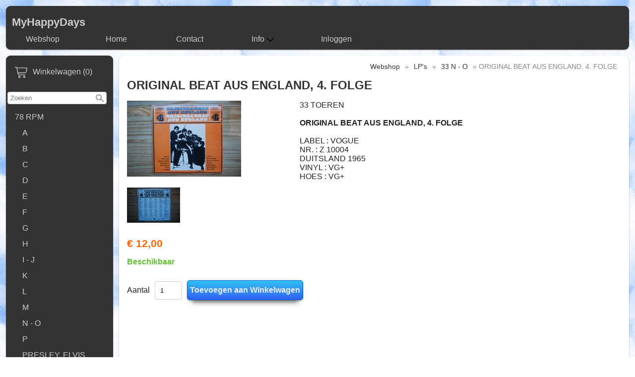

--- FILE ---
content_type: text/html; charset=UTF-8
request_url: https://myhappydays.nl/33-n-o/original-beat-aus-england-4-folge
body_size: 4745
content:
<!DOCTYPE html><html lang="nl"><head><meta charset="utf-8"><title>ORIGINAL BEAT AUS ENGLAND, 4. FOLGE - MyHappyDays</title><script>var shop_path = '/'</script><script src="/scripts/shop3.js"></script><script src="/scripts/shop.js"></script><link rel="stylesheet" href="/scripts/shop3.css"><link rel="stylesheet" href="/scripts/shop.css"><meta name="generator" content="EasyWebshop"><meta name="description" content="33O05 ORIGINAL BEAT AUS ENGLAND, 4. FOLGE - 33 TOERENORIGINAL BEAT AUS ENGLAND, 4. FOLGELABEL : VOGUENR. : Z 10004DUITSLAND 1 - MyHappyDays"><meta name="st" content="3757644c60bc1da9524430718ca36fea"><meta name="viewport" content="initial-scale=1"><style type="text/css">

body	{
        font-family: body { font-family: Arial,Helvetica Neue,Helvetica,sans-serif; font-size: 1em; };
	margin: 0; padding: 0;
	color: #222; background: #FFF url(/shops/shop40976/bg.png) repeat;
	font-size: 1em;
}


header {
	background: #333; color: #CCC;
	border-radius: 7pt;margin: 12px 12px 0 12px;
}

header:after { content: "."; display: block; height: 0; clear: both; visibility: hidden; }



#container {
	display: -webkit-flex; display: -ms-flexbox; display: flex; -webkit-flex-flow: row; flex-flow: row;

	margin: 12px;
	
	min-height: 80vh; 
}

nav {
	width: 210px; min-width: 210px; padding: 15px 3px 15px 3px;
	
	margin: 0 6px 0 0;
		border-radius: 7pt;
	background: #333; color: #CCC; 
	
}

main {
	width: 100%;
	margin: 0 0 0 6px;
	border-radius: 7pt; 
	padding: 0 16px 8px 16px;
	background: White;
	
}

footer {
	margin: 0 12px 12px 12px; border-radius: 7pt; 
	padding: 4px 15px 1px 15px;
	background: #333; color: #CCC;
	

}

/*--------------------------------
 	Header navigation
-------------------------------*/
#nav, #nav ul 	{ display: inline-block; list-style: none; padding: 0; margin: 0; background: #333; border-radius: 7pt; }
#nav > li   	{ display: inline-block; min-width: 148px; }
#nav a		{ display: block; text-align: center; line-height: 32px; padding: 0 3px; margin: 5px; }


#nav ul		{ display: none; position: absolute; background-color: #333; border-radius: 0 0 7px 7px; min-width: 148px; z-index: 1; }

#nav li:hover > ul	{
	display: block;
	-webkit-animation: fadeIn .3s ease-in forwards; -moz-animation: fadeIn .3s ease-in forwards; -o-animation: fadeIn .3s ease-in forwards; animation: fadeIn .3s ease-in forwards;
}

/*--------------------------------
 	Category navigation
-------------------------------*/
ul.cat		{ list-style: none; margin: 0; padding: 0; }
ul.cat ul	{ list-style: none; margin: 0; padding: 0 0 0 15px; }
.cat a		{ display: block; line-height: 32px; padding: 0 15px 0 15px; }

/*--------------------------------
 	Footer navigation
-------------------------------*/

footer a			{ display: inline-block; line-height: 32px; padding: 10px; }
footer p:first-of-type a	{ padding: 0 10px 0 10px; }
p#footnote			{ text-align: right; }

/*--------------------------------
 	Objects
-------------------------------*/

main h1, main h2	{ color: #333; font-size: 1.5em; }
main h2			{ font-size: 1.3em; }
main img		{ max-width: 100%; height: auto !important; }
main .info img		{ max-width: none; }
header h1		{ margin: 0 5px 0 12px; padding: 20px 0 0 0; font-size: 1.4em; }
#headerright		{ line-height: 20px; text-align: right; min-width: 150px; margin: 10px 12px 5px 5px; float: right; } /* lang & currency selection */
.searchdiv		{ margin: 10px auto; }
.webshop_breadcrumb	{ text-align: right; margin-right: 8px; }
#webshop_cart		{ margin-bottom: 10px; display: block; }
#webshop_cart img	{ padding: 5px; }
#webshop_cart a		{ text-indent: 15px; width: 100%; padding: 5px 0; }
#webshop_cart svg, #webshop_cart svg path { fill: #CCC }
#logo img		{ max-width: 100%; border-radius: 7pt 7pt 0 0; }
/*#logo img	{ float: left;width: 100%;  }*/

.webshop_dropmenu, .webshop_dropmenu div { background-color: #333; width: 200px; }
.webshop_dropmenu #plang, .webshop_dropmenu #pcurr { position: absolute; max-height: 200px; width: 200px; overflow-x: hidden; overflow-y: auto; border-radius: 3px; z-index: 10; }

body { font-family: Arial,Helvetica Neue,Helvetica,sans-serif; font-size: 1em; } .webshop_stylebutton, input[type="submit"] { color: #EEE; background-color: #3CF;
	border: solid 1px #06C;
	filter: progid:DXImageTransform.Microsoft.gradient(startColorstr='#3CF', endColorstr='#36F');
	background: -webkit-gradient(linear, left top, left bottom, from(#3CF), to(#36F));
	background: -moz-linear-gradient(top, #3CF,  #36F);border-radius: 5px;
	box-shadow: 2px 2px 1px #333;
	-webkit-box-shadow: 0 15px 10px -10px rgba(0, 0, 0, 0.5), 0 1px 4px rgba(0, 0, 0, 0.3), 0 0 40px rgba(0, 0, 0, 0.1) inset;
	       -moz-box-shadow: 0 15px 10px -10px rgba(0, 0, 0, 0.5), 0 1px 4px rgba(0, 0, 0, 0.3), 0 0 40px rgba(0, 0, 0, 0.1) inset;
		    box-shadow: 0 15px 10px -10px rgba(0, 0, 0, 0.5), 0 1px 4px rgba(0, 0, 0, 0.3), 0 0 40px rgba(0, 0, 0, 0.1) inset;
	
	}
	.webshop_stylebutton:hover, input[type="submit"]:hover {
	cursor:pointer;
	filter: progid:DXImageTransform.Microsoft.gradient(startColorstr='#3CF', endColorstr='#69F');
	background: -webkit-gradient(linear, left top, left bottom, from(#3CF), to(#69F));
	background: -moz-linear-gradient(top, #3CF,  #69F);
	}

	.webshop_price { color: #F60 !important; }

/*--------------------------------
 	Links
-------------------------------*/
main a:not(.webshop_stylebutton)	{ color: #333; }
header a, footer a,  nav a		{ color: #CCC; text-decoration: none; }

#nav li.active, a.active		{ font-weight: bold; }

/*--------------------------------
 	Effects
-------------------------------*/
.cat a:hover, #nav a:hover, #webshop_cart a:hover, footer p:first-of-type a:hover {
	background-color: #F60;
	-webkit-box-shadow: 0 0 2px rgba(0, 0, 0, 0.4); -moz-box-shadow: 0 0 2px rgba(0, 0, 0, 0.4); box-shadow: 0 0 2px rgba(0, 0, 0, 0.4);
	border-radius: 7px;
}

header, main, nav, footer	{ -webkit-box-shadow: 0 0 2px rgba(0, 0, 0, 0.4); -moz-box-shadow: 0 0 2px rgba(0, 0, 0, 0.4); box-shadow: 0 1px 2px rgba(0, 0, 0, 0.4); }

/*--------------------------------
 	Responsive
-------------------------------*/
@media all and (max-width: 1060px) {

	#container			{ -webkit-flex-flow: column; flex-flow: column; margin: 0; }
	main				{ -webkit-order: 1; -ms-flex-order: 1; order: 1; margin: 0; padding: 2px; width: auto; }
	nav				{ -webkit-order: 2; -ms-flex-order: 2; order: 2; margin: 0; padding: 2px; width: auto; }

	 header, main, nav, footer	{ margin: 3px 12px 3px 3px; }
	#logo img			{ max-width: 100%; }
	#headerright			{ text-align: center; }
	ul.cat li   			{ display: inline-block; min-width: 238px }
}

@media all and (max-width: 480px) {
	ul.cat li   			{ width: 100%; }
}

</style><script>var photo_url = '/shops/shop40976/';photos=[];photos[0]=new Image();photos[0].src='/shops/shop40976/33o05-original-beat-aus-england-4-folge.jpg';photos[1]=new Image();photos[1].src='/shops/shop40976/33o05-original-beat-aus-england-4-folge-2.jpg';</script><meta property="og:title" content="ORIGINAL BEAT AUS ENGLAND, 4. FOLGE"><meta property="og:type" content="product"><meta property="og:url" content="https://myhappydays.nl/33-n-o/original-beat-aus-england-4-folge"><meta property="og:image" content="https://myhappydays.nl/shops/shop40976/33o05-original-beat-aus-england-4-folge.jpg"><script type="application/ld+json">
{
  "@context": "http://schema.org",
  "@type": "Product",
  "offers": {
    "@type": "Offer",
    "availability":"https://schema.org/InStock",
    "price": 12,
    "priceCurrency": "EUR"
  },
  "name": "33O05 ORIGINAL BEAT AUS ENGLAND, 4. FOLGE",
  "description": "33 TOERENORIGINAL BEAT AUS ENGLAND, 4. FOLGELABEL : VOGUENR. : Z 10004DUITSLAND 1965VINYL : VG+
HOES : VG+",
  "category": "33 N - O",
  "url": "https://myhappydays.nl/33-n-o/original-beat-aus-england-4-folge",
  "sku": "33O05",
  "image": "https://myhappydays.nl/shops/shop40976/33o05-original-beat-aus-england-4-folge.jpg"
}
</script></head><body><header><div id="logo"><h1><a href="/">MyHappyDays</a></h1></div><ul id="nav"><li><a href="/webshop" onclick="return al(this)">Webshop</a></li><li><a href="/" onclick="return al(this)">Home</a></li><li><a href="/page/101-contact" onclick="return al(this)">Contact</a></li><li><a href="/info" onclick="return al(this)">Info<svg class="caret"><use xlink:href="/img/sprite.svg#down"></use></svg></a><ul><li><a href="/evenementen" onclick="return al(this)">Evenementen</a></li><li><a href="/algemene-voorwaarden" onclick="return al(this)">Algemene voorwaarden</a></li></ul></li><li><a href="/account" onclick="return al(this)">Inloggen</a></li></ul></header><div id="container"><nav><div id="webshop_cart"><a href="/cart" rel="nofollow" onclick="cartSlide(this);return false"><svg width="24" height="24"><title>Winkelwagen</title><use xlink:href="/img/sprite.svg#cart"></use></svg><span>Winkelwagen (0)</span></a></div><div id="searchbox"><div class="searchdiv"><form action="/webshop" method="post"><div class="suggestbox" id="livesearch"></div><div class="searchsub" onclick="al(this.parentNode)"></div><input type="search" name="q" autocomplete="off" placeholder="Zoeken" maxlength="30" value="" onfocus="this.form.st.value=document.querySelector('meta[name=st]').content"><input type="hidden" name="st"></form></div></div><ul class="cat"><li><a href="/78-rpm" onclick="return al(this)">78 RPM</a><ul><li><a href="/webshop/472895-a" onclick="return al(this)">A</a></li><li><a href="/webshop/472898-b" onclick="return al(this)">B</a></li><li><a href="/webshop/472904-c" onclick="return al(this)">C</a></li><li><a href="/webshop/472925-d" onclick="return al(this)">D</a></li><li><a href="/webshop/472934-e" onclick="return al(this)">E</a></li><li><a href="/webshop/472931-f" onclick="return al(this)">F</a></li><li><a href="/webshop/472937-g" onclick="return al(this)">G</a></li><li><a href="/webshop/472940-h" onclick="return al(this)">H</a></li><li><a href="/webshop/472949-i-j" onclick="return al(this)">I - J</a></li><li><a href="/webshop/472952-k" onclick="return al(this)">K</a></li><li><a href="/webshop/472955-l" onclick="return al(this)">L</a></li><li><a href="/webshop/472967-m" onclick="return al(this)">M</a></li><li><a href="/n-o" onclick="return al(this)">N - O</a></li><li><a href="/webshop/472976-p" onclick="return al(this)">P</a></li><li><a href="/webshop/472982-presley-elvis" onclick="return al(this)">PRESLEY, ELVIS</a></li><li><a href="/q-r" onclick="return al(this)">Q - R</a></li><li><a href="/webshop/472994-s" onclick="return al(this)">S</a></li><li><a href="/webshop/473018-sun" onclick="return al(this)">SUN</a></li><li><a href="/webshop/473000-t" onclick="return al(this)">T</a></li><li><a href="/webshop/473003-u-v" onclick="return al(this)">U - V</a></li><li><a href="/webshop/473006-w" onclick="return al(this)">W</a></li><li><a href="/webshop/473009-y-z" onclick="return al(this)">Y - Z</a></li></ul></li><li><a href="/singels" onclick="return al(this)">SINGELS</a><ul><li><a href="/webshop/814899-aanbieding" onclick="return al(this)">AANBIEDING</a></li><li><a href="/a" onclick="return al(this)">A</a></li><li><a href="/b" onclick="return al(this)">B</a></li><li><a href="/c" onclick="return al(this)">C</a></li><li><a href="/d" onclick="return al(this)">D</a></li><li><a href="/e" onclick="return al(this)">E</a></li><li><a href="/f" onclick="return al(this)">F</a></li><li><a href="/g" onclick="return al(this)">G</a></li><li><a href="/webshop/473234-h" onclick="return al(this)">H</a></li><li><a href="/i-j" onclick="return al(this)">I - J</a></li><li><a href="/k" onclick="return al(this)">K</a></li><li><a href="/l" onclick="return al(this)">L</a></li><li><a href="/m" onclick="return al(this)">M</a></li><li><a href="/n" onclick="return al(this)">N</a></li><li><a href="/o" onclick="return al(this)">O</a></li><li><a href="/p" onclick="return al(this)">P</a></li><li><a href="/presley-elvis" onclick="return al(this)">PRESLEY, ELVIS</a></li><li><a href="/q" onclick="return al(this)">Q</a></li><li><a href="/r" onclick="return al(this)">R</a></li><li><a href="/s" onclick="return al(this)">S</a></li><li><a href="/sun" onclick="return al(this)">SUN</a></li><li><a href="/t" onclick="return al(this)">T</a></li><li><a href="/webshop/473273-u-v" onclick="return al(this)">U - V</a></li><li><a href="/w" onclick="return al(this)">W</a></li><li><a href="/y-z" onclick="return al(this)">Y - Z</a></li><li><a href="/ned" onclick="return al(this)">NED.</a></li></ul></li><li><a href="/kerst" onclick="return al(this)">KERST</a><ul><li><a href="/78-toeren" onclick="return al(this)">78 TOEREN</a></li><li><a href="/webshop/476499-lp-s" onclick="return al(this)">LP'S</a></li><li><a href="/webshop/476496-singels" onclick="return al(this)">SINGELS</a></li></ul></li><li><a href="/lp-s" onclick="return al(this)">LP's</a><ul><li><a href="/33-a" onclick="return al(this)">33 A</a></li><li><a href="/33-b" onclick="return al(this)">33 B</a></li><li><a href="/33-c" onclick="return al(this)">33 C</a></li><li><a href="/33-d" onclick="return al(this)">33 D</a></li><li><a href="/33-e-f" onclick="return al(this)">33 E - F</a></li><li><a href="/33-g" onclick="return al(this)">33 G</a></li><li><a href="/33-h" onclick="return al(this)">33 H</a></li><li><a href="/33-i-j" onclick="return al(this)">33 I - J</a></li><li><a href="/33-k" onclick="return al(this)">33 K</a></li><li><a href="/33-l" onclick="return al(this)">33 L</a></li><li><a href="/33-m" onclick="return al(this)">33 M</a></li><li><a href="/33-n-o" onclick="return al(this)">33 N - O</a></li><li><a href="/33-p" onclick="return al(this)">33 P</a></li><li><a href="/33-presley-elvis" onclick="return al(this)">33 PRESLEY, ELVIS</a></li><li><a href="/33-q-r" onclick="return al(this)">33 Q - R</a></li><li><a href="/33-s" onclick="return al(this)">33 S</a></li><li><a href="/33-t" onclick="return al(this)">33 T</a></li><li><a href="/33-u-v" onclick="return al(this)">33 U - V</a></li><li><a href="/33-w" onclick="return al(this)">33 W</a></li><li><a href="/33-x-y-z" onclick="return al(this)">33 X - Y - Z</a></li><li><a href="/33-ned" onclick="return al(this)">33 NED</a></li></ul></li><li><a href="/naalden" onclick="return al(this)">NAALDEN</a></li></ul></nav><main><p class="webshop_breadcrumb"><a href="/webshop" onclick="return al(this)">Webshop</a> &raquo; <a href="/lp-s" onclick="return al(this)">LP&#039;s</a> &raquo; <a href="/33-n-o" onclick="return al(this)">33 N - O</a> &raquo; ORIGINAL BEAT AUS ENGLAND, 4. FOLGE<h1>ORIGINAL BEAT AUS ENGLAND, 4. FOLGE</h1><div class="webshop_detail"><div class="webshop_detail_left"><div class="webshop_detail_photos"><a href="/shops/shop40976/33o05-original-beat-aus-england-4-folge.jpg" onclick="return showPhoto(0)"><div><img src="/shops/shop40976/thumbs/33o05-original-beat-aus-england-4-folge.jpg" alt="33O05 ORIGINAL BEAT AUS ENGLAND, 4. FOLGE"></div></a><br><a href="/shops/shop40976/33o05-original-beat-aus-england-4-folge-2.jpg" onclick="showPhoto(1);return false"><img src="/shops/shop40976/thumbs/33o05-original-beat-aus-england-4-folge-2.jpg" alt="33O05 ORIGINAL BEAT AUS ENGLAND, 4. FOLGE"></a></div></div><div class="webshop_detail_right">33 TOEREN<div><br /></div><div><b>ORIGINAL BEAT AUS ENGLAND, 4. FOLGE</b></div><div><br /></div><div>LABEL : VOGUE</div><div>NR. : Z 10004</div><div>DUITSLAND 1965</div><div>VINYL : VG+
</div><div>HOES : VG+</div></div></div><div class="webshop_detail_bottom"><p class="webshop_price"><span class="shoppingcart_price"><strong>€&nbsp;12,00</strong></span></p><form action="/cart" method="post" id="webshop_detailform" onsubmit="return addToCart(this)"><input type="hidden" name="id" value="10581386"><input type="hidden" name="color" value=""><p class="webshop_status_ok" data-status="Beschikbaar">Beschikbaar</p><div class="webshop_addtocart"><label for="input_amount">Aantal</label><input type="text" name="amount" value="1" size="3" id="input_amount" onfocus="this.select()"><input type="submit" value="Toevoegen aan Winkelwagen" class="webshop_stylebutton"><div id="addtocart_result"></div></div></form></div></main></div><footer><!-- PAYMENT LOGOS INTEGRATION :: FOOTER --><div class="pm"><svg><use xlink:href="/img/pay.svg#bank"></use></svg></div><p><a href="/webshop" onclick="return al(this)">Webshop</a>   <a href="/" onclick="return al(this)">Home</a>   <a href="/page/101-contact" onclick="return al(this)">Contact</a>   <a href="/info" onclick="return al(this)">Info</a>   <a href="/account" onclick="return al(this)">Inloggen</a></p><p id="footnote"><div style="position:absolute;left:0;width:100%;font-size:10pt;background:#fff;padding:10px 0;text-align:center"><a href="https://easywebshop.be/starten" target="_blank" style="color:#333;text-decoration:none">Powered by <strong style="color:#f60">Easy</strong><strong style="color:#444">Webshop</strong></a></div></p></footer></body></html>

--- FILE ---
content_type: text/css
request_url: https://myhappydays.nl/scripts/shop.css
body_size: 32184
content:
/* Variables */
html {
	--margin:		10px;		/* Consistent troughout application */
	--padding:		10px;

	--menucolor:		#999;
	--iconcolor:		#999;
}

/* General objects */
svg, svg path			{ width: 28px; height: 28px; }
a img				{ border: none; outline: none; }
label				{ cursor: pointer; padding: 0 0 0 8px; }
hr				{ border-style: solid; border-width: 1px 0 0 0; border-color: #ccc; }
h1				{ font-size: 1.5em; }
h2				{ font-size: 1.3em; }

.error				{ color: #333; background: #f8f8f8; border-width: 0 0 2px 0; border-style: solid; border-color: #ff6347; padding: 10px; font-size: 1.1em; margin: 16px 0; }
.error ul			{ list-style: none; }
.info				{ width: 100%; font-size: 1.2em; margin-bottom: 12px; color: #5fc331; font-weight: bold; }
.info svg			{ vertical-align: middle; margin-right: 8px; width: 20px; height: 20px; fill: #5fc331; }
.info svg path			{ fill: #5fc331; }
.info span			{ width: 100%; vertical-align: middle; }

span.ewloader			{ display: none; animation: fadein 0.4s ease-in; } /* Form loader */
div.ewloader			{ margin: 0; padding: 0; text-align: center; animation: fadein 0.4s ease-in; } /* AJAX loader */
.ewloader svg,
.ewloader svg path		{ fill: #999; width: 80px; height: 30px; }
main div.ewloader		{ margin: 100px auto; }
#addtocart_result div.ewloader	{ margin: 0 auto; }
#ewloading			{ display: none; }

svg.caret, svg.caret path	{ vertical-align: middle; width: 16px; height: 16px; margin-left: 4px; } /* Caret */

/* Forms, Buttons */
input, select, textarea		{ border: 1px solid #ccc; border-radius: 4px; margin: 0px 0 8px 0; padding: 10px; }
select				{ padding: 9px; }
input:focus, textarea:focus	{ background: #eee; }
input[type="checkbox"],
input[type="radio"]		{ border: 0; outline: none; cursor: pointer; }
td.double input:first-child	{ margin-right: 16px; }
td.double input[size="10"]	{ width: 100px }
.tr_submit td			{ padding-top: 20px; }
.leftbuttons a			{ margin-right: 10px }
.rightbuttons			{ text-align: right; }
.rightbuttons a			{ margin-left: 10px; }

.cp				{ display: inline-block; margin: 0 0 0 4px; vertical-align: middle; }
.cp svg				{ width: 16px; height: 16px; margin: 0 0 3px 0; animation: fadein .2s ease-in forwards; }
.cpwarn				{ display: inline; vertical-align: top; font-size: 0.8em; color: #f60; font-weight: bold; }
svg path[fill="#5FC331"]	{ fill: #5fc331; } /* Make sure icons keep their color */
svg path[fill="#F60"]		{ fill: #f60; }
svg path[fill="#FF5632"]	{ fill: #ff5632; }
svg.ic				{ width: 24px; height: 24px; margin: 0 6px 0 0; vertical-align: middle; }
.pw-eye				{ position: absolute; cursor: pointer; fill: #666; transform: translateX(-33px) translateY(3px); }

/* Tables */
table				{ border: 0; margin: 0 auto; width: 100%; border-spacing: 0; }
th				{ padding: 12px 0; text-align: left; }
tr.hover:hover			{ background: #f6f6f6; cursor: pointer; }
.formtable			{ border-spacing: 6px; margin: 0 -3px 0 -3px; }
.formtable td:first-of-type	{ width: 30%; }

/* Mobile navigation */
#mnav				{ display: none; } /* Hide mobile menu hamburger on wide screens */

/* Cart logo, Language selection */
#cart,
#lang				{ white-space: nowrap; }
#lang span, #lang svg		{ vertical-align: middle; }

/* Payment logos */
div[class^='pay-']		{ border: 1px solid #CCC; margin: 4px; opacity: 0.85; transition: opacity 0.3s; }
div[class^='pay-']:hover	{ opacity: 1; }

/* Search box */
#search_form			{ margin: 40px 0 20px 0; text-align: center }
#search_form input[type="search"] {
	width: 160px; padding: 6px 4px; margin-right: 10px;
	border-radius: 0; border-width: 0 0 1px 0;
	font-size: 1.1em; background: #fff;
}

/* Breadcrumb navigation */
.webshop_breadcrumb		{ color: #888; font-size: 0.9rem; }
.webshop_breadcrumb a		{ margin: 0 6px; color: #888; text-decoration: none; }
.webshop_breadcrumb a:hover	{ text-decoration: underline; }
.webshop_breadcrumb a:first-child { margin-left: 0; } /* first item */
.webshop_breadcrumb span	{ margin-left: 6px; } /* last item */

/* 2, 3, 4 responsive columns */
div.columns			{ display: flex; flex-flow: row wrap; justify-content: space-around; }
div.columns > div		{ flex-grow: 1; flex-basis: 0; min-width: 140px; min-height: 24px; }

#prodhead			{ text-align: right; margin-bottom: var(--margin); }

/* Panel (used for filters, view and sort) */
.panel				{ display: inline-block; padding: 0 12px; text-align: left; cursor: pointer; }
.panel > svg,
.panel > svg path		{ margin: 0 6px 4px 0; vertical-align: middle; fill: #999; transition: 0.3s fill; }
.panel > span			{ font-weight: bold; color: #999; transition: 0.3s color; }
.panel:hover span		{ color: #f90; }
.panel:hover svg,
.panel:hover svg path		{ fill: #f90; }
.panel > div			{ display: none; }

#panelpop {
	position: fixed; width: 100%; height: 100%; left: 0; top: 0; z-index: 12; text-align: center;
	background: rgba(0,0,0,0.8); opacity: 0; transition: opacity 0.3s;
}
#panelpop > div			{ display: inline-block; max-width: 400px; color: #fff; font-size: 1.8em; text-align: left; }
#panelpop > div > h1		{ font-size: 1.4em; padding-left: 24px; }
#panelpop > div div 		{ width: 100%; padding: 6px 24px 8px 24px; cursor: pointer; border-radius: 8px; }
#panelpop > div svg		{ margin-right: 12px; vertical-align: middle; }
#panelpop > div svg,
#panelpop > div svg path	{ fill: #fff; }
#panelpop > div div:hover:not(.active)	{ background: rgba(255,255,255,0.1); }
#panelpop > div div.active		{ color: #999; cursor: default; }
#panelpop > div div.active svg,
#panelpop > div div.active svg path	{ fill: #999; }

/* Category and Productlist display
	<div id="productlist"> contains <ul id="prodlist"> instances which are added by lazy loading
*/
#catlist			{ width: 100%; font-weight: bold; }
#noproductsfound		{ color: #f60; font-size: 1.4em; text-align: center; font-weight: bold; opacity: 0; transition: opacity 0.3s;  }
#prodbody			{ display: flex; }
#filtersform {
	position: sticky; align-self: flex-start; top: 0; margin: 0; padding: 0; width: 200px; min-width: 200px;
	height: 100vh; overflow: auto;
	transition: opacity 0.3s, min-width 0.5s ease-out;
}
#prodbody > ul			{ flex-grow: 2; }
#prodlist, #catlist {
	display: inline-flex; flex-wrap: wrap; align-content: flex-start;	/* move content up the list */
	justify-content: space-evenly;						/* chagne to left for last items keep left */
	gap: 10px;								/* preserve template left and right margin */
	margin: 0; padding: 0; list-style: none; text-align: center;
	overflow: hidden; transition: opacity 0.2s linear, max-height 0.5s ease-out;
}

#prodlist > li, #catlist > li {
	flex-grow 1;		/* Prevent whitespace left & right in productlist */
	width: 260px;		/* 1180 / 4 = 295, -30px gap = 265 */
	max-width: 512px;	/* don't stretch photos */
	/*overflow: hidden;*/ transition: max-height 3s ease, height 3s ease, opacity 0.5s linear;
}

#catlist.hqphoto li,
#productlist.hqphoto li				{ width: calc(33% - 30px); margin: 0 12px; } /* 1180 / 3 = 393 */

#prodlist > li > a, #catlist > li > a		{ display: flex; flex-direction: column; height: 100%; margin: 0; padding: 0; text-decoration: none; outline: none; color: #666; }
#catlist > li > a > div:nth-of-type(1),									/* div around cat photo */
#prodlist > li > a > div:nth-of-type(1)		{ display: flex; align-items: center; height: 100%; overflow: hidden; }	/* div around cat and prod photo */
#catlist > li > a > div:nth-of-type(2)		{  }							/* cat name */
#prodlist > li > a > div:nth-of-type(2)		{  }							/* div around prod name and price */
#catlist > li > a > div > img,
#prodlist > li > a > div > img			{ margin: 10px auto; max-width: 100%; }			/* photo */
#catlist div > div, #prodlist div > div		{ padding: 2px 0; }					/* name, price */
#prodlist .webshop_subphotos			{ display: flex; align-items: flex-start; gap: 1%; }	/* subphotos */

#catlist.uniform_photos > li > a > div:nth-of-type(1),
#productlist.uniform_photos #prodlist > li > a > div:nth-of-type(1) {
	width: 230px; height: 230px; margin: 20px 0; /* align-items: flex-start; */
	background-position: center; background-size: cover; background-repeat: no-repeat;
} /* div around cat and prod photo */
#catlist.hqphoto.uniform_photos > li > a > div:nth-of-type(1),
#productlist.hqphoto.uniform_photos #prodlist > li > a > div:nth-of-type(1) { min-width: 230px; width: auto; }

/* Productlist view: Detailed */
#prodlist.view-2 > li				{ min-width: 310px; display: flex; flex-direction: column; justify-content: space-between; }
#prodlist.view-2 > li > a			{ height: auto; }
#prodlist.view-2 > li > .webshop_prodlist_addtocart			{ min-height: 60px; }	/* make room for add to cart button */
#prodlist.view-2 > li > .webshop_prodlist_addtocart .webshop_stylebutton{ margin-top: 8px; }	/* don't stick "added to cart" text */

/* Productlist view: Photo only */
#prodlist.view-3 > li > a > div:nth-of-type(2),
#catlist.view-3 > li > a > div:nth-of-type(2) 	{ display: none; }

/* Productlist view: List */
#prodlist.view-4 > li				{ min-width: calc(100% - 20px); text-align: left; }
#prodlist.view-4 > li > a			{ height: auto; }
#prodlist.view-4 > li > a > div			{ display: inline-block; vertical-align: top; }
#prodlist.view-4 > li > a > div:nth-of-type(1)	{ width: 28%; margin-right: 2%; max-width: 260px; }	/* div around photo */
#productlist.hqphoto.uniform_photos #prodlist.view-4 > li > a > div:nth-of-type(1) { max-width: 360px; }
#prodlist.view-4 > li > a > div:nth-of-type(2)	{ width: 70%; }
#prodlist.view-4 > li > a > div:nth-of-type(2) > div{ margin: 5px 10px; }				/* name, price, stock, description */
#prodlist.view-4 > li > a > div:nth-of-type(2) > div:first-of-type { font-weight: bold; }		/* product name */
#prodlist.view-4 .webshop_prodlist_addtocart	{ text-align: right; }
#prodlist.view-4 a.webshop_stylebutton		{ margin: 5px 0 10px 10px; }

/* Productlist view: List without photos */
#catlist.view-5 > li > a > div:nth-of-type(1) 	{ display: none; }
#catlist.view-5 > li > a > div:nth-of-type(2) 	{ padding: 30px 0 25px 0; }
#prodlist.view-5				{ gap: 0; }
#prodlist.view-5 > li {
	display: flex;
	width: 100%; align-items: center; gap: 8px; max-width: 100%;
	border-width: 0 0 1px 0; border-style: solid; border-color: #eee; transition: background 0.3s;
}
#prodlist.view-5 > li > a 			{ flex-grow: 3; outline: none; }
#prodlist.view-5 > li > a > div			{ display: flex; align-items: flex-start; min-width: 80%; height: auto; min-height: 0; }
#prodlist.view-5 > li > a > div > div		{ flex-grow: 1; text-align: left; width: 30%; }
#prodlist.view-5 .webshop_old_price		{ padding-left: 0; display: block; line-height: 0.5em; position: absolute; } /* Old price */
#prodlist.view-5 .webshop_units			{ padding-left: 0; display: inline-block; } /* Old price */
#prodlist.view-5 > li > a > div > div:first-of-type { width: 40% }
#prodlist.view-5 > li > div 			{ height: auto; min-height: auto; min-width: 234px; text-align: right; white-space: nowrap; } /* Buttons */
#prodlist.view-5 a.webshop_stylebutton		{ margin: 2px 0 2px 10px; }
#prodlist.view-5 li:hover			{ background: rgba(204,204,204,0.4) }
#prodlist.view-5 > li > a > div:nth-of-type(1)	{ max-height: 50px; line-height: 50px; }

/* Add a few products at the end of the product list to keep the last row on the left */
#catlist > li.hidden,
#prodlist > li.hidden		{ margin: 0; border: none; } /*margin: 0 12px; */

/* Labels */
span[class^=label]		{ position: absolute; }

/* Price and stock display */
.webshop_price			{ font-weight: bold; }
.webshop_price > div		{ display: inline-block; }
.webshop_old_price		{ text-decoration: line-through; margin-right: 6px; }
.webshop_units			{ vertical-align: super; font-size: 0.9em; font-weight: normal; margin-left: 5px; }
.webshop_status_ok,
.webshop_status_warning,
.webshop_status_error		{ font-weight: bold; }
.webshop_status_ok		{ color: #5fc331; }
.webshop_status_warning		{ color: #f30; }
.webshop_status_error		{ color: #c00; }

/* Fullscreen image */
#photo-div			{ position: fixed; top: 0; left; 0; width: 100%; height: 100%; background: #fff; z-index: 2001; }
#photo-div > svg		{
	position: fixed; top: 40vh; left: 5vw;
	width: 10vw; height: 10vw; min-width: 50px; min-height: 50px; max-width: 90px; max-height: 90px;
	z-index: 2004; fill: #ccc; cursor: pointer;
}
#photo-div > svg:last-child	{ left: auto; right: 5vw; }
#photo-div > svg path		{ fill: #ccc; }	
#photo-div > img		{
	position: absolute; margin: auto; top: 0; bottom: 0; left: 0; right: 0;
	max-width: 100%; max-height: 100%;
	object-fit: scale-down; cursor: pointer;
}
#photo-div > svg:hover,
#photo-div > svg:hover path	{ fill: #999; }

/* Slideout div from top */
#slidedivcont			{ position: fixed; width: 100%; left: 0; top: 0; margin: 0; padding: 0; text-align: center; z-index: 50; }
#slidedivcont > div {
	display: inline-block; width: 1130px; max-width: 90vw; vertical-align: top; text-align: left;
	box-shadow: 0px 0px 25px 0px rgba(165, 165, 165, 0.7); background: #fff;
	max-height: 0; transition: max-height 1s; overflow-y: hidden;
}
#slideup		{ text-align: right; opacity: 0; transition: opacity .5s; }
#slideup svg		{ position: absolute; width: 32px; height: 32px; margin: -5px 0 0 -52px; cursor: pointer; fill: #999; color: #999; }
#slideup svg		{ fill: #999; color: #999; }
#slideup svg:hover,
#slideup svg:hover path	{ fill: #ccc; color: #ccc; }

#slidediv			{ height: calc(100% - 70px); padding: 10px 30px; opacity: 0; transition: opacity 0.5s; margin-bottom: 40px; }
#slidediv .ewloader		{ margin-top: 40px; }
.slidelang a			{ display: inline-block; width: 194px; color: #333; text-decoration: none; padding: 10px; border-radius: 4px; }
.slidelang a:hover		{ background: #eee; }

/* Product detail page */
#prodlist #prod-detail		{ width: 100%; margin: 16px; text-align: left; opacity: 0; transition: min-height 0.1s, max-height 0.1s, opacity 0.5s; }
#prod-detail > div		{ padding: 0; }
.webshop_detail			{ display: flex; gap: 10px; margin-bottom: 10px; }
.webshop_detail_left		{ text-align: left; flex-grow: 1; width: 19%; /* golden ratio / 2 */ }
.webshop_detail_right		{ flex-grow: 2; }
.webshop_detail_photos a	{ display: inline-block; width: 107px; text-align: center; margin: 0 16px 16px 0; }
.webshop_detail_photos a:first-of-type { display: block; width: 100%; text-align: left; margin: 0; } /* first photo is a special case for the labels */
.webshop_detail_photos a > div	{  } /* align 1st product photo with title and sub photos */
.webshop_detail_photos a img	{ max-width: 100%; } /* prevent photo from entering .webshop_detail_right */
p.webshop_price			{ margin: 0 0 12px 0; font-size: 1.3em; }
.prod-color			{ display: inline-block; vertical-align: top; margin: 3px 0 0 10px; width: 44px; height: 26px; border: 1px solid #ccc; border-radius: 3px; }
.webshop_addtocart label	{ padding-left: 0; }
.webshop_addtocart input[name="amount"]{ margin: 10px; }
#addtocart_result		{ min-height: 40px; } /* prevent from making window larger when new content comes in */
#addtocart_result .info		{ display: inline-block; margin: 0 8px 8px 0; }
.webshop_properties		{ width: 100%; }
.webshop_properties tr td { padding: 8px 0 0 0; }
.webshop_properties tr th,
.webshop_properties tr:not(:last-child) td		{ padding: 8px 0 0 0; border-style: dashed; border-color: #ccc; border-width: 0 0 1px 0; }
.webshop_paramstable td		{ vertical-align: top; width: 50%; min-width: 280px }
.obligatedfield			{ color: #c00; margin-left: 3px; font-weight: bold }
.paramerror			{ color: #c00; font-weight: bold; }
.webshop_addtocart		{ margin: 20px 0; }
.webshop_detail th,
.webshop_detail td		{ padding-left: 0; } /* align left without padding */
table.webshop_tierprices	{ width: 100%; text-align: left; margin: 10px 0 30px 0; }
.webshop_addtowishlist svg	{ vertical-align: top; margin: 10px 0 0 10px; width: 36px; height: 36px; cursor: pointer; }
.webshop_addtowishlist svg path		{ fill: #ff4c4c; }
.webshop_addtowishlist svg:hover path	{ fill:#f00; }
.wishlist-tooltip		{ font-weight: bold; color: #666; }

/* Photozoom */
#zp				{ position: absolute; width: 400px; height: 400px; border: 1px solid #999; z-index: 10; }

/* Product colors */
#detail_colors			{ margin: 0 0 12px 0; display: flex; gap: 12px; flex-wrap: wrap; }
#detail_colors > a {
	width: 44px; height: 44px; border-radius: 50%; border: 3px solid #fff; box-shadow: 0 2px 8px rgba(0, 0, 0, 0.2);
	cursor: pointer; transition: transform 0.2s ease, box-shadow 0.2s ease;	position: relative;
	min-width: 44px; min-height: 44px;
	font-size: 0; color: transparent; display: block; text-decoration: none; /* Hide text inside <a> tag */
}
#detail_colors > a:hover	{ transform: scale(1.1); box-shadow: 0 4px 12px rgba(0, 0, 0, 0.3); }
#detail_colors > a:active	{ transform: scale(0.95); }
#detail_colors > a.selected	{ border-color: #333; border-width: 4px; box-shadow: 0 0 0 2px #fff, 0 2px 8px rgba(0, 0, 0, 0.3); }
#detail_colors > a::after { /* Tooltip text */
	content: attr(data-name); position: absolute; bottom: 100%; left: 50%;
	transform: translateX(-50%) translateY(-5px); background-color: #666; color: #fff;
	padding: 6px 12px; border-radius: 4px; font-size: 14px;	white-space: nowrap; opacity: 0;
	pointer-events: none; transition: opacity 0.3s ease, transform 0.3s ease; z-index: 2;
}
#detail_colors > a::before { /* Tooltip arrow */
	content: ''; position: absolute; bottom: 100%; left: 50%;
	transform: translateX(-50%) translateY(1px); border: 6px solid transparent; border-top-color: #666;
	opacity: 0; pointer-events: none; transition: opacity 0.3s ease, transform 0.3s ease; z-index: 2;
}
#detail_colors > a:hover::after	{ opacity: 1; transform: translateX(-50%) translateY(-10px); } /* Show tooltip on hover */
#detail_colors > a:hover::before{ opacity: 1; transform: translateX(-50%) translateY(1px); }
#detail_colors > a:focus	{ outline: 2px solid #ccc; } /* Focus state for keyboard navigation */
@media (hover: none) { /* Touch device support */
	#detail_colors > a:active::after	{ opacity: 1; transform: translateX(-50%) translateY(-10px); }
	#detail_colors > a:active::before	{ opacity: 1; transform: translateX(-50%) translateY(-1px); }
}


/* Numeric navigation */
.numnav				{ text-align: center; }
.numnav a, .numnav span		{ display: inline-block; margin: 6px; padding: 6px 12px; border-radius: 3px; text-decoration: none; }
.numnav a			{ border: 1px solid #eee; }
.numnav a:hover			{ text-decoration: none; background: #f6f6f6; }

/* Up arrow when scrolling down */
#uparrow			{ display: none; position: fixed; bottom: 20px; right: 25px; z-index: 10; }
#uparrow a			{ display: block; width: 40px; height: 40px; outline: none; }
#uparrow svg,
#uparrow svg path		{ width: 36px; height: 36px; fill: #999; color: #999; }
#uparrow a:hover svg,
#uparrow a:hover svg path	{ fill: #ccc; color: #ccc; }

/* Shopping cart page */
#shipping_estimation		{ max-height: 200px; overflow: auto; margin-bottom: 20px; }
#shipping_estimation table	{ width: 100%; }
.pm svg				{ width: 64px; height: 64px; margin-right: 8px; }

/* Login page */
.webshop_login			{ display: inline-block; width: 50%; vertical-align: top; }
.webshop_login p		{ padding: 10px 10px 10px 0; }
.webshop_login .tr_submit td	{ padding-top: 5px; }

/* Checkout page */
#orderlist			{ width: 100%; border-spacing: 6px; margin: 0 -3px 0 -3px; } /* remove outside border */
#orderlist th			{ text-align: left; border-style: dashed; border-width: 0 0 1px 0; border-color: #ddd; padding: 0 0 6px 0; }
#orderlist td			{ vertical-align: middle; padding: 2px 0; }
#orderlist tr.separator td	{ border-style: dashed; border-width: 1px 0 0 0; border-color: #ccc; padding-top: 8px; }
#orderlist td.orderlist_img 	{ height: 62px; width: 62px; }
#orderlist td.orderlist_img a 	{ float: left; width: 60px; height: 60px; border: 1px solid #ccc; background-repeat: no-repeat; background-position: center center; background-size: cover; } /* photo */
#orderlist td.orderlist_img a:hover { filter: brightness(110%); }
#orderlist td:nth-child(2)	{ vertical-align: top; } /* description */
#orderlist td:nth-child(2) a	{ text-decoration: none; color: #333; font-weight: bold; }
#orderlist tbody td:nth-child(4) input { margin-right: 5px; color: #666; padding: 4px; vertical-align: top; height: 18px; }
#orderlist tbody td:nth-child(4) a { display: inline-block; height: 20px; border: 1px solid #ccc; border-radius: 3px; padding: 3px; margin-right: 5px; outline: 0; vertical-align: top; }
#orderlist tbody td:nth-child(4) a:hover { background: #eee; }
#enter_couponcode		{ text-align: right; }

ul.checkoutprogress		{ list-style: none; margin: 30px 0; padding: 0; text-align: right; color: #333; }
ul.checkoutprogress li {
	display: inline-block; position: relative; width: 200px; margin: 0 6px 6px 0;
	line-height: 40px; text-align: center; background: #eee;
}
ul.checkoutprogress li:before{
	content: ""; position: absolute; height: 0; width: 0; left: 0; top: 0;
	border: 20px solid transparent; border-left: 8px solid #fff;
}
ul.checkoutprogress li:after{
	content: ""; position: absolute; height: 0; width: 0; left: 100%; top: 0;
	border: 20px solid transparent; border-left: 8px solid #eee; z-index: 2;
}
ul.checkoutprogress li:hover		{ background: #f3f3f3; }
ul.checkoutprogress li:hover:after	{ border-left: 8px solid #f3f3f3; }
ul.checkoutprogress li.active		{ background: #d6ebad; }
ul.checkoutprogress li.active:after	{ border-left: 8px solid #d6ebad; }
ul.checkoutprogress li a		{ display: block; text-decoration: none; color: #333; outline: none; }

div.paymentdescription,
div.shippingdescription		{ margin: 8px 3px 8px 3px; color: #090; font-size: 0.8em; font-weight: bold; }

/* Webshop popup - used for delivery services */
#wepopcontainer	{
	display: none; position: fixed; width: 100%; height: 100%; left: 0; top: 0; z-index: 12; text-align: center;
	background: rgba(0,0,0,0.7);
}

#wepop {
	display: inline-block; width: 100%; height: 100%; max-width: 960px; max-height: 550px; margin: 1% 0;
	background: #fff; border: 1px solid #333;
	-moz-box-shadow: 0 0 5px #000; -webkit-box-shadow: 0 0 5px #000; box-shadow: 0 0 5px #000;
	overflow: hidden;
}

#weinner 			{ width: 100%; height: 100%; overflow:auto; -webkit-overflow-scrolling: touch; }

/* Customer account page */
.cust_order table		{ width: 100%; margin-bottom: 50px; }
.cust_order table table		{ width: 100%; margin: 20px 0; padding: 0; }
.cust_order th			{ text-align: left; background: #eee; padding: 4px; }
.cust_order td			{ vertical-align: top; }

/* Slideshow */
.webshop_slideshow		{ width: 100%; margin: 0; padding: 0; }
.webshop_slide { display: none; position: absolute; text-align: center; filter:alpha(opacity=0); -moz-opacity:0; opacity: 0; margin: 0; padding: 0;
	background-repeat: no-repeat; background-position: center center; background-size: cover;
	justify-content: center; cursor: pointer;
 }
.webshop_slide a		{ display: inherit; justify-content: inherit; width: 100%; height: 100%; text-decoration: none; color: #fff; }
.webshop_slide div {
	padding: 6px 12px;
	color: #fff; background: #000; font-weight: bold; filter:alpha(opacity=60); -moz-opacity:0.6; opacity: 0.6;
}
.sprev, .snext			{ position: absolute; width: 64px; height: 64px; filter:alpha(opacity=0); -moz-opacity:0; opacity: 0; outline: none; }
.sprev:hover, .snext:hover	{ background-position: 0 -64px }
.sprev				{ background-image: url(/img/icons/prev.png); }
.snext				{ background-image: url(/img/icons/next.png); }
.slideshow_bullets		{ position: absolute; text-align: center; }
.slideshow_bullets > div {
	display: inline-block; width: 15px; height: 15px; border-radius: 1px;
	border: 1px solid #999; margin: 0 8px 0 8px; cursor: pointer;
	box-shadow: 0 1px 3px #999;
}
.slideshow_bullets_active	{ background: #ccc; }
.slideshow_progressbar		{ height: 2px; position: absolute; background: #ccc; filter:alpha(opacity=60); -moz-opacity:0.6; opacity: 0.6; }

/* Blog */
h1.blog, h2.blog		{ margin-bottom: 0; }
img.blog {
	float: left; max-width: 200px; margin: 0 12px 5px 0;
	border-style: solid; border-color: #ccc; border-width: 0 1px 0 0; padding: 0 12px 0 0;
}
p.blog_date			{ color: #999; font-size: 0.9em; margin-top: 0; padding-top: 0; }
p.blog_more			{ text-align: right; }

/* Social icons */
a.social			{ outline: none; }
a.social svg			{ vertical-align: bottom; width: 36px; height: 36px; margin: 6px; }
a.social use[href$="facebook"] 	{ fill: #1977f3; }
a.social use[href$="instagram"] { fill: #e03967; }
a.social use[href$="mastodon"] 	{ fill: #3088d4; }
a.social use[href$="nostr"] 	{ fill: #8d45dd; }
a.social use[href$="twitter"] 	{ fill: #333; }
a.social:hover 			{ filter: brightness(150%); }
p.rss				{ text-align: right; }
p.rss svg,
p.rss svg path			{ width: 48px; height: 48px; fill: #f36f23; }
p.rss svg:hover,
p.rss svg:hover path		{ fill: #f90; }


/* Chat */
#webshop_chat {
	position: fixed; bottom: 0; right: 20px; max-width: 300px; z-index: 10;
	color: #333; background: #eee;
	border-radius: 10px 10px 0 0;
	-webkit-box-shadow: 0 -1px 1px 1px #666; -moz-box-shadow: 0 -1px 1px 1px #666; box-shadow: 0px 1px 2px 1px #666;
}

#chat_titlebar {
	display: -webkit-flex; display: -ms-flexbox; display: flex; -webkit-justify-content: space-between; justify-content: space-between;
	vertical-align: middle; text-align: center; font-weight: bold; white-space: nowrap;
	border-radius: inherit;
	color: #ccc; background: #222;
}

#chat_titlebar > div		{ margin: 8px 10px; cursor: pointer; }
#chat_titlebar > div:first-child:hover	{ color: #fff; }
#chat_close 			{ display: inline-block; width: 14px; height: 14px; margin: 2px 8px 0 0; background-image: url(/img/icons/window.png); background-position: -28px 0; }
#chat_close:hover		{ background-position: -28px -14px; }
#chat_inner			{ max-height: 0; text-align: center; -webkit-transition: max-height 1.5s linear; transition: max-height 1.5s linear; }
#chat_nameform label		{ display: block; padding-top: 20px; font-weight: bold; }
#chat_nameform input		{ display: inline-block; width: 80%; margin: 0 0 20px 0; }
#chatwindow			{ height: 160px; overflow-y: auto; text-align: left; background: #fff; padding: 3px; }
.chat_statusmsg			{ color: #666; }
#webshop_chat textarea		{ width: 95%; }
#chatbuttons			{ padding: 5px; text-align: right; }

/* Customer reviews */
.userrating			{ display: inline-block; padding: 5px; max-width: 180px; }
.userrating .webshop_stylebutton{ float: right; }
.userrating svg			{ fill: #fa0; width: 24px; height: 24px; margin-right: 2px; }
.userrating svg path		{ fill: #fa0; }
.userrating svg.disabled path	{ fill: #ccc; }

/* GDPR */
div.legalmsg			{ display: inline-block; margin: 20px 0; padding: 0 12px; border-width: 1px 0 1px 0; border-style: solid; border-color: #eee; font-size: 0.9em; }
div.legalmsg strong		{ font-size: 1.1em; }

/* EW Reseller */
p.ewr				{ display: flex; justify-content: center; padding: 10px; border: 1px solid #ddd; }
p.ewr > img			{ min-width: 200px; margin-right: 16px; }

/* Sprites */
.soc-facebook, .soc-instagram, .soc-linkedin, .soc-pinterest, .soc-twitter, .soc-youtube {
	display: inline-block; background: url('/img/sprite.png') no-repeat; overflow: hidden; text-indent: -9999px; text-align: left;
}
.soc-facebook { background-position: -48px -712px; width: 48px; height: 48px; }
.soc-instagram { background-position: -48px -760px; width: 48px; height: 48px; }
.soc-linkedin { background-position: -0px -808px; width: 48px; height: 48px; }
.soc-pinterest { background-position: -48px -808px; width: 48px; height: 48px; }
.soc-twitter { background-position: -0px -856px; width: 48px; height: 48px; }
.soc-youtube { background-position: -0px -904px; width: 48px; height: 48px; }

/* Animation */
.fadein				{ animation: fadein 0.4s ease-in; }
.fadeout			{ animation: fadeout 0.4s ease-out; }
@keyframes fadein		{ from { opacity: 0; } to   { opacity: 1; }}
@keyframes fadeout		{ from { opacity: 1; } to   { opacity: 0; }}

/* Responsive */
@media all and (max-width: 1200px) {

	/* Product lists */
	/* TODO */
	/*#prodlist,
	ul[class*='webshop_catlist']		{ margin: 0; }*/
	#catlist.hqphoto li,
	#productlist.hqphoto li			{ width: calc(50% - 10px); }
	#productlist.hqphoto #prodlist.view-5 li{ width: 100%; }

	/* Slideshow */
	.sprev					{ left: 3vw }
	.snext					{ right: 3vw; }
}

@media all and (max-width: 1000px) {

	/* Images, frames */
	body img, body iframe			{ max-width: 100%; height: auto !important; }

	/* Product list */
	#prodlist.view-4 .webshop_description	{ display: none; }

	/* Product detail */
	.webshop_detail				{ flex-wrap: wrap; }
	.webshop_detail_left			{ width: auto; }

	/* Slideshow */
	.webshop_slideprogress			{ display: none; }

	/* Checkout page */
	.webshop_login				{ display: block; width: 100%; }
	ul.checkoutprogress			{ text-align: center; }

	/* Slideout div from top */
	#slidedivcont > div			{ width: 100%; max-width: none; }
	.slidelang a				{ width: 133px; }
}


@media all and (max-width: 800px) {

	/* Forms */
	.formtable td				{ display: block; }
	.formtable td:first-of-type		{ width: auto; }
	.formtable input, .formtable textarea	{ max-width: 80vw; }
	#summary_form td			{ display: table-cell; width: 50%; }

	#filtersform {
		position: fixed; left: 0; top: 0; width: 0; min-width: 0; height: 100%;
		background: rgba(0,0,0,0.8); color: #fff;
		opacity: 0; transition: opacity 0.3s; z-index: 12; overflow: auto;
 	}

	.plineimg				{ max-width: 48px; max-height: 48px; }

	#prodlist > li 				{ width: 180px; }
	#prodlist.view-5 > li 			{ display: block !important; }
	#prodlist.view-5 > li > a > div		{ display: block; text-align: left; }
	#prodlist.view-5 > li > a > div > div	{ display: inline-block; width: auto; margin: 0 4px 0 0; vertical-align: top; }

	/* On small screens, make the slideshow smaller */
	.webshop_slideshow			{ max-height: 240px; }
	.slideshow_bullets			{ margin-top: 210px !important; }
	.slideshow_progressbar			{ margin-top: 238px !important; }

}

@media all and (max-width: 600px) {

	/* Productlist view: Detailed */
	#prodlist.view-2  div			{ text-align: center; }

	/* Order list **/
	#orderlist tr				{ display: grid; grid-template-columns: 72px auto 130px; grid-template-rows: 34px minmax(36px, auto);
							grid-template-areas: "photo desc amount"; "photo desc price"; }
	#orderlist thead tr			{ grid-template-rows: auto auto; } /* table headers */
	#orderlist tfoot tr			{ grid-template-columns: auto 130px; grid-template-rows: auto; grid-template-areas: "numproducts total" } /* totals */
	#orderlist tbody td:nth-child(1)	{ grid-row: span 2; } /* photo */
	#orderlist tbody td:nth-child(2)	{ grid-row: span 2; } /* description */
	#orderlist thead th:nth-child(2),
	#orderlist tbody td:nth-child(3)	{ display: none; } /* single price (include header) */
	#orderlist tbody td:nth-child(5)	{ align-self: start; } /* price */

	/* Customer account page */
	.cust_order table table th,
	.cust_order table table tbody td	{ display: inline-block !important; }

	/* Photozoom */
	#zp					{ display: none; }

	/* EW Reseller */
	p.ewr					{ flex-wrap: wrap; }
	p.ewr a					{ display: block; margin-left: auto; margin-right: auto; max-width: fit-content; } /* Center button */
}

/* Big smartphones */
@media all and (max-width: 460px) {

	/* Checkout */
	ul.checkoutprogress			{ margin: 0; }
	ul.checkoutprogress li			{ width: auto; padding: 0 10px 0 20px; }

	/* Productlist */
	#prodhead > div				{ padding: 0 6px }
	#prodlist > li				{ width: calc(50% - 6px); }					/* 2 photos per row */
	#productlist.hqphoto #prodlist > li > a > div:nth-of-type(2) { margin-left: 8px; margin-right: 8px; }	/* full photo width product list (JS): add margins for description */
	#catlist.hqphoto li,
	#productlist.hqphoto li			{ width: 100%; }

	/* Customer account page */
	.cust_order td				{ display: inline-block; margin-left: 4px; }
}

/* Most common mobile resolution */
@media all and (max-width: 420px) {

	/* Forms */
	td.double input:first-child		{ margin-right: 12px; }
	td.double input[size="10"]		{ width: 90px }
	td.double input[size="20"]		{ width: 160px } /* leave space to the right for field check */
}

/* Most common mobile resolution */
@media all and (max-width: 360px) {

	/* Forms */
	td.double input:first-child		{ margin-right: 12px; }
	td.double input[size="10"]		{ width: 80px }
	td.double input[size="20"]		{ width: 150px } /* leave space to the right for field check */

}
